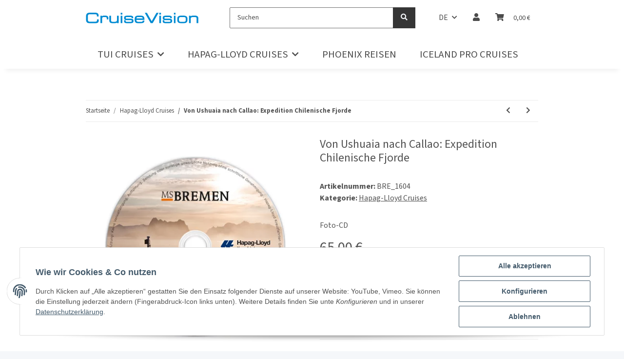

--- FILE ---
content_type: image/svg+xml
request_url: https://onlineshop.cruisevision.tv/bilder/intern/shoplogo/cv_logo-cropped.svg
body_size: 3399
content:
<svg xmlns="http://www.w3.org/2000/svg" xmlns:xlink="http://www.w3.org/1999/xlink" id="Ebene_1" x="0px" y="0px" xml:space="preserve" viewBox="15.43 12.43 416.13 40.37"><path fill-rule="evenodd" clip-rule="evenodd" d="M384.957,40.856v-5.313c0-1.749-0.283-4.023-1.85-5.11  c-1.661-1.161-4.145-1.397-6.116-1.397h-9.127c-1.972,0-4.442,0.243-6.103,1.397c-1.58,1.087-1.863,3.354-1.863,5.11v5.313  c0,1.344,0.189,2.95,0.945,4.098c0.607,0.932,1.431,1.546,2.498,1.87c1.417,0.432,3.037,0.54,4.522,0.54h9.127  c1.485,0,3.104-0.108,4.509-0.54c1.08-0.324,1.918-0.938,2.525-1.877C384.768,43.793,384.957,42.207,384.957,40.856 M225.479,34.443  v-0.891c0-1.371-0.702-2.363-1.789-3.146c-1.681-1.188-4.679-1.37-6.663-1.37h-6.555c-1.391,0-2.896,0.04-4.273,0.283  c-0.775,0.136-1.627,0.392-2.262,0.878c-0.56,0.438-0.932,1.033-1.16,1.701c-0.264,0.776-0.412,1.681-0.493,2.545H225.479z   M402.94,26.545c0.298-0.311,0.595-0.601,0.945-0.857c1.134-0.857,2.457-1.384,3.835-1.653c1.688-0.338,3.455-0.426,5.184-0.426  h6.711c2.281,0,4.793,0.271,6.871,1.296c1.647,0.811,3.038,1.965,3.902,3.605c0.811,1.553,1.161,3.247,1.161,4.995V52.38h-6.265  V34.605c0-1.04-0.121-2.228-0.58-3.159c-0.445-0.871-1.459-1.384-2.322-1.701c-1.742-0.621-4.172-0.709-5.995-0.709h-1.161  c-2.053,0-4.266,0.061-6.305,0.398c-1.175,0.202-2.539,0.547-3.537,1.222c-0.756,0.513-1.283,1.175-1.607,2.032  c-0.432,1.134-0.526,2.504-0.526,3.699V52.38H397V24.021h5.94V26.545z M353.634,41.12v-5.833c0-2.491,0.459-5.09,2.025-7.108  c1.403-1.836,3.308-2.99,5.522-3.618c2.578-0.736,5.373-0.952,8.047-0.952h6.412c2.674,0,5.455,0.223,8.033,0.952  c2.215,0.628,4.118,1.782,5.522,3.618c1.565,2.019,2.024,4.617,2.024,7.108v5.833c0,1.931-0.283,3.942-1.16,5.69  c-0.756,1.532-1.891,2.781-3.349,3.679c-1.513,0.919-3.159,1.485-4.888,1.81c-2.025,0.371-4.131,0.5-6.184,0.5h-6.412  c-2.039,0-4.146-0.129-6.171-0.507c-1.714-0.317-3.375-0.897-4.86-1.803c-1.485-0.897-2.619-2.133-3.402-3.679  C353.918,45.069,353.634,43.051,353.634,41.12z M340.97,19.552v-6.684h6.265v6.684H340.97z M340.97,52.38V24.021h6.265V52.38H340.97  z M299.494,43.941v-2.498h5.939v2.188c0,0.729,0.096,1.58,0.486,2.214c0.352,0.561,0.945,0.892,1.553,1.101  c1.026,0.352,2.309,0.419,3.389,0.419h9.559c1.756,0,3.7,0.007,5.428-0.229c0.676-0.095,1.525-0.311,1.998-0.844  c0.486-0.533,0.568-1.573,0.568-2.255v-0.203c0-0.816-0.149-1.795-0.838-2.335c-0.851-0.682-3.348-0.736-4.388-0.736h-13.812  c-2.336,0-5.374-0.29-7.237-1.85c-1.81-1.505-2.295-3.889-2.295-6.123v-1.572c0-1.553,0.337-3.078,1.31-4.32  c1.08-1.371,2.902-2.1,4.55-2.519c2.646-0.675,5.806-0.77,8.532-0.77h6.859c2.416,0,5.279,0.128,7.588,0.885  c1.458,0.479,3.064,1.269,3.889,2.652c0.701,1.209,0.945,2.626,0.945,4.023v2.315h-5.941v-1.174c0-0.919-0.135-2.248-1.107-2.66  c-1.404-0.587-4.104-0.614-5.616-0.614h-7.804c-1.525,0-3.295,0.007-4.779,0.283c-0.54,0.095-1.404,0.297-1.756,0.736  c-0.351,0.418-0.404,1.222-0.404,1.748v0.985c0,0.695,0.107,1.479,0.702,1.918c0.756,0.573,2.916,0.627,3.808,0.627h11.84  c2.093,0,4.389,0.081,6.44,0.527c1.688,0.371,3.132,1.194,4.212,2.564c1.242,1.573,1.566,3.72,1.566,5.664v0.102  c0,2.126-0.5,4.286-2.092,5.792c-1.364,1.282-2.984,2.059-4.82,2.362c-2.08,0.358-4.254,0.453-6.359,0.453h-8.223  c-1.755,0-3.564-0.021-5.332-0.169c-1.391-0.122-2.741-0.433-4.037-0.973c-1.351-0.56-2.431-1.479-3.187-2.733  C299.736,47.466,299.494,45.622,299.494,43.941z M286.924,19.552v-6.684h6.265v6.684H286.924z M286.924,52.38V24.021h6.265V52.38  H286.924z M258.801,45.069l17.768-32.201h7.764L262.445,52.38h-7.29l-21.899-39.512h7.777L258.801,45.069z M202.203,39.871v0.79  c0,1.356,0.169,3.011,0.918,4.178c0.654,1.026,1.715,1.594,2.862,1.911c1.87,0.52,4.125,0.614,6.062,0.614h6.137  c1.432,0,3.105-0.027,4.517-0.345c0.756-0.162,1.519-0.479,2.032-1.087c0.547-0.668,0.709-1.667,0.749-2.49l0.04-0.851h6.225v1.396  c0,1.938-0.473,3.814-1.796,5.286c-1.31,1.465-3.104,2.288-4.981,2.754c-2.404,0.608-5.023,0.771-7.5,0.771h-8.148  c-2.16,0-4.367-0.203-6.453-0.776c-2.06-0.574-3.707-1.789-4.969-3.504c-1.56-2.106-1.958-4.948-1.958-7.5V35.24  c0-2.538,0.405-5.36,1.991-7.433c1.316-1.715,3.018-2.876,5.11-3.423c2.201-0.587,4.544-0.776,6.818-0.776h7.169  c2.531,0,5.219,0.216,7.635,0.973c2.182,0.688,3.923,1.964,5.205,3.868c1.472,2.187,1.877,4.995,1.877,7.58v3.842H202.203z   M156.278,43.941v-2.498h5.948v2.188c0,0.729,0.094,1.58,0.492,2.214c0.352,0.561,0.925,0.892,1.546,1.101  c1.026,0.352,2.302,0.419,3.382,0.419h9.566c1.748,0,3.699,0.007,5.427-0.229c0.683-0.095,1.526-0.311,1.999-0.844  c0.479-0.533,0.56-1.573,0.56-2.255v-0.203c0-0.816-0.142-1.795-0.83-2.335c-0.851-0.682-3.349-0.736-4.388-0.736h-13.813  c-2.336,0-5.373-0.29-7.243-1.85c-1.802-1.505-2.296-3.889-2.296-6.123v-1.572c0-1.553,0.345-3.078,1.316-4.32  c1.08-1.371,2.91-2.1,4.551-2.519c2.639-0.675,5.813-0.77,8.533-0.77h6.865c2.41,0,5.271,0.128,7.58,0.885  c1.465,0.479,3.065,1.269,3.883,2.652c0.715,1.209,0.958,2.626,0.958,4.023v2.315h-5.954v-1.174c0-0.919-0.121-2.248-1.107-2.66  c-1.396-0.587-4.104-0.614-5.609-0.614h-7.805c-1.525,0-3.287,0.014-4.793,0.283c-0.52,0.095-1.383,0.297-1.748,0.736  c-0.351,0.418-0.404,1.222-0.404,1.748v0.985c0,0.695,0.121,1.479,0.715,1.918c0.756,0.573,2.903,0.627,3.801,0.627h11.841  c2.1,0,4.382,0.081,6.434,0.527c1.694,0.371,3.146,1.194,4.219,2.564c1.242,1.573,1.56,3.72,1.56,5.664v0.102  c0,2.126-0.492,4.286-2.086,5.792c-1.363,1.282-2.984,2.059-4.826,2.362c-2.08,0.358-4.246,0.453-6.346,0.453h-8.223  c-1.769,0-3.571-0.021-5.333-0.169c-1.391-0.122-2.747-0.433-4.037-0.973c-1.356-0.56-2.431-1.479-3.2-2.733  C156.521,47.466,156.278,45.622,156.278,43.941z M143.723,19.552v-6.684h6.258v6.684H143.723z M143.723,52.38V24.021h6.258V52.38  H143.723z M130.471,49.902c-0.688,0.756-1.532,1.363-2.559,1.782c-2.221,0.918-5.009,1.114-7.392,1.114h-6.71  c-2.289,0-4.801-0.277-6.873-1.304c-1.646-0.81-3.044-1.964-3.901-3.604c-0.817-1.553-1.161-3.254-1.161-4.995V24.021h6.258v17.768  c0,1.046,0.135,2.228,0.607,3.18c0.445,0.877,1.438,1.391,2.322,1.701c1.742,0.614,4.152,0.695,5.981,0.695h1.141  c2.086,0,4.294-0.067,6.353-0.419c1.154-0.195,2.552-0.54,3.537-1.201c0.763-0.514,1.283-1.188,1.594-2.053  c0.404-1.134,0.499-2.49,0.499-3.686V24.021h6.265V52.38h-5.961V49.902z M74.73,26.14c1.877-1.856,4.516-2.531,7.352-2.531h4.227  c2.943,0,6.892,0.338,9.234,2.336c2.234,1.917,2.788,4.988,2.788,7.783v4.071h-5.947v-2.025c0-1.351-0.067-3.362-0.608-4.624  c-0.377-0.878-1.127-1.344-2.031-1.601c-1.694-0.479-4.057-0.513-5.813-0.513h-2.748c-1.181,0-2.402,0.188-3.463,0.77  c-0.857,0.466-1.559,1.101-2.018,1.971c-0.467,0.878-0.669,1.83-0.669,2.829V52.38H68.77V24.021h5.961V26.14z M15.453,37.771V27.477  c0-2.181,0.176-4.448,0.736-6.562c0.459-1.735,1.222-3.362,2.417-4.712c1.208-1.363,2.774-2.262,4.489-2.835  c2.113-0.709,4.476-0.918,6.69-0.918h19.537c7.014,0,12.726,2.49,12.726,10.28v4.098h-6.259v-2.605c0-1.492-0.188-3.901-1.681-4.738  c-1.66-0.919-4.219-1.081-6.076-1.081h-17.7c-2.032,0-4.334,0.311-6.015,1.546c-1.661,1.223-1.971,3.666-1.971,5.583v14.163  c0,1.458,0.196,3.152,0.999,4.408c0.648,0.999,1.505,1.708,2.626,2.106c1.37,0.492,2.916,0.635,4.361,0.635h17.856  c1.586,0,3.598-0.062,5.13-0.54c0.884-0.277,1.688-0.75,2.147-1.58c0.566-1.013,0.682-2.443,0.682-3.578V37.92h6.582v3.463  c0,2.086-0.236,4.368-1.114,6.292c-0.851,1.87-2.41,3.092-4.28,3.875c-2.457,1.039-5.63,1.249-8.27,1.249h-19.28  c-2.214,0-4.577-0.21-6.69-0.919c-1.714-0.573-3.274-1.465-4.482-2.828c-1.188-1.356-1.944-2.997-2.417-4.732  C15.629,42.22,15.453,39.952,15.453,37.771z" fill="#008bd2"></path></svg>